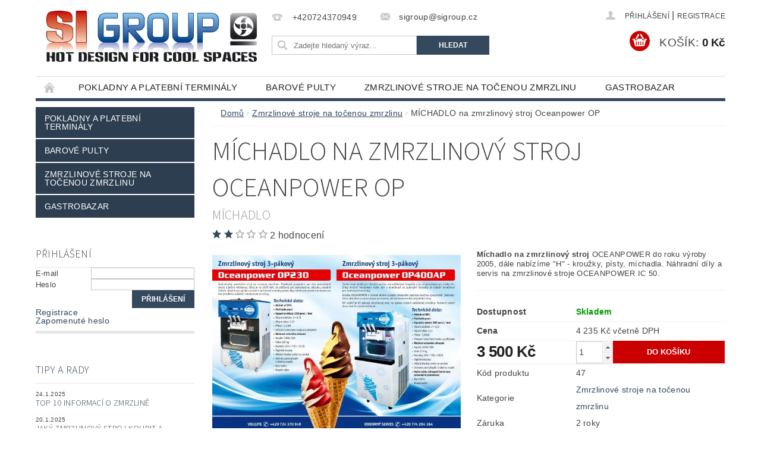

--- FILE ---
content_type: text/html; charset=utf-8
request_url: https://shop.sigroup.cz/zmrzlinovy-stroj/zmrzlinovy-stroj-nd-michadlo-r-v-do-2006-model-oceanpower/
body_size: 21742
content:
<!DOCTYPE html>
<html id="css" xml:lang='cs' lang='cs' class="external-fonts-loaded">
    <head>
        <link rel="preconnect" href="https://cdn.myshoptet.com" /><link rel="dns-prefetch" href="https://cdn.myshoptet.com" /><link rel="preload" href="https://cdn.myshoptet.com/prj/dist/master/cms/libs/jquery/jquery-1.11.3.min.js" as="script" />        <script>
dataLayer = [];
dataLayer.push({'shoptet' : {
    "pageId": 684,
    "pageType": "productDetail",
    "currency": "CZK",
    "currencyInfo": {
        "decimalSeparator": ",",
        "exchangeRate": 1,
        "priceDecimalPlaces": 2,
        "symbol": "K\u010d",
        "symbolLeft": 0,
        "thousandSeparator": " "
    },
    "language": "cs",
    "projectId": 46357,
    "product": {
        "id": 47,
        "guid": "115d0a6c-8611-11e4-a769-ac162d8a2454",
        "hasVariants": false,
        "codes": [
            {
                "code": 47
            }
        ],
        "code": "47",
        "name": "M\u00cdCHADLO na zmrzlinov\u00fd stroj Oceanpower OP  M\u00cdCHADLO",
        "appendix": "M\u00cdCHADLO",
        "weight": 0,
        "manufacturerGuid": "1EF5332163F16C0E8C9DDA0BA3DED3EE",
        "currentCategory": "Zmrzlinov\u00e9 stroje na to\u010denou zmrzlinu",
        "currentCategoryGuid": "412f4d0f-84a7-11e4-a769-ac162d8a2454",
        "defaultCategory": "Zmrzlinov\u00e9 stroje na to\u010denou zmrzlinu",
        "defaultCategoryGuid": "412f4d0f-84a7-11e4-a769-ac162d8a2454",
        "currency": "CZK",
        "priceWithVat": 4235
    },
    "cartInfo": {
        "id": null,
        "freeShipping": false,
        "freeShippingFrom": null,
        "leftToFreeGift": {
            "formattedPrice": "0 K\u010d",
            "priceLeft": 0
        },
        "freeGift": false,
        "leftToFreeShipping": {
            "priceLeft": null,
            "dependOnRegion": null,
            "formattedPrice": null
        },
        "discountCoupon": [],
        "getNoBillingShippingPrice": {
            "withoutVat": 0,
            "vat": 0,
            "withVat": 0
        },
        "cartItems": [],
        "taxMode": "ORDINARY"
    },
    "cart": [],
    "customer": {
        "priceRatio": 1,
        "priceListId": 1,
        "groupId": null,
        "registered": false,
        "mainAccount": false
    }
}});
</script>

<!-- Google Tag Manager -->
<script>(function(w,d,s,l,i){w[l]=w[l]||[];w[l].push({'gtm.start':
new Date().getTime(),event:'gtm.js'});var f=d.getElementsByTagName(s)[0],
j=d.createElement(s),dl=l!='dataLayer'?'&l='+l:'';j.async=true;j.src=
'https://www.googletagmanager.com/gtm.js?id='+i+dl;f.parentNode.insertBefore(j,f);
})(window,document,'script','dataLayer','GTM-KNPQCK');</script>
<!-- End Google Tag Manager -->


        <meta http-equiv="content-type" content="text/html; charset=utf-8" />
        <title>MÍCHADLO na zmrzlinový stroj Oceanpower OP  MÍCHADLO - SIGROUP s.r.o.</title>

        <meta name="viewport" content="width=device-width, initial-scale=1.0" />
        <meta name="format-detection" content="telephone=no" />

        
            <meta property="og:type" content="website"><meta property="og:site_name" content="shop.sigroup.cz"><meta property="og:url" content="https://shop.sigroup.cz/zmrzlinovy-stroj/zmrzlinovy-stroj-nd-michadlo-r-v-do-2006-model-oceanpower/"><meta property="og:title" content="MÍCHADLO na zmrzlinový stroj Oceanpower OP  MÍCHADLO - SIGROUP s.r.o."><meta name="author" content="SIGROUP s.r.o."><meta name="web_author" content="Shoptet.cz"><meta name="dcterms.rightsHolder" content="shop.sigroup.cz"><meta name="robots" content="index,follow"><meta property="og:image" content="https://cdn.myshoptet.com/usr/shop.sigroup.cz/user/shop/big/47-1_zmrzlinovy-stroj-oceanpower.jpg?58af5a5a"><meta property="og:description" content="Míchadlo - náhradní díly na zmrzlinové stroje IC 50 OCEANPOWER"><meta name="description" content="Míchadlo - náhradní díly na zmrzlinové stroje IC 50 OCEANPOWER"><meta name="google-site-verification" content="googleda76cfbabe3abb61.html"><meta property="product:price:amount" content="4235"><meta property="product:price:currency" content="CZK">
        


        
        <noscript>
            <style media="screen">
                #category-filter-hover {
                    display: block !important;
                }
            </style>
        </noscript>
        
    <link href="https://cdn.myshoptet.com/prj/dist/master/cms/templates/frontend_templates/shared/css/font-face/source-sans-3.css" rel="stylesheet"><link href="https://cdn.myshoptet.com/prj/dist/master/shop/dist/font-shoptet-04.css.7d79974e5b4cdb582ad8.css" rel="stylesheet">    <script>
        var oldBrowser = false;
    </script>
    <!--[if lt IE 9]>
        <script src="https://cdnjs.cloudflare.com/ajax/libs/html5shiv/3.7.3/html5shiv.js"></script>
        <script>
            var oldBrowser = '<strong>Upozornění!</strong> Používáte zastaralý prohlížeč, který již není podporován. Prosím <a href="https://www.whatismybrowser.com/" target="_blank" rel="nofollow">aktualizujte svůj prohlížeč</a> a zvyšte své UX.';
        </script>
    <![endif]-->

        <style>:root {--color-primary: #34495e;--color-primary-h: 210;--color-primary-s: 29%;--color-primary-l: 29%;--color-primary-hover: #2c3e50;--color-primary-hover-h: 210;--color-primary-hover-s: 29%;--color-primary-hover-l: 24%;--color-secondary: #cb0000;--color-secondary-h: 0;--color-secondary-s: 100%;--color-secondary-l: 40%;--color-secondary-hover: #9a0000;--color-secondary-hover-h: 0;--color-secondary-hover-s: 100%;--color-secondary-hover-l: 30%;--color-tertiary: #000000;--color-tertiary-h: 0;--color-tertiary-s: 0%;--color-tertiary-l: 0%;--color-tertiary-hover: #000000;--color-tertiary-hover-h: 0;--color-tertiary-hover-s: 0%;--color-tertiary-hover-l: 0%;--color-header-background: #ffffff;--template-font: "sans-serif";--template-headings-font: "Source Sans 3";--header-background-url: url("https://cdn.myshoptet.com/prj/dist/master/cms/img/header_backgrounds/04-blue.png");--cookies-notice-background: #1A1937;--cookies-notice-color: #F8FAFB;--cookies-notice-button-hover: #f5f5f5;--cookies-notice-link-hover: #27263f;--templates-update-management-preview-mode-content: "Náhled aktualizací šablony je aktivní pro váš prohlížeč."}</style>

        <style>:root {--logo-x-position: 10px;--logo-y-position: 10px;--front-image-x-position: 0px;--front-image-y-position: 0px;}</style>

        <link href="https://cdn.myshoptet.com/prj/dist/master/shop/dist/main-04.css.55ec9317567af1708cb4.css" rel="stylesheet" media="screen" />

        <link rel="stylesheet" href="https://cdn.myshoptet.com/prj/dist/master/cms/templates/frontend_templates/_/css/print.css" media="print" />
                            <link rel="shortcut icon" href="/favicon.ico" type="image/x-icon" />
                                    <link rel="canonical" href="https://shop.sigroup.cz/zmrzlinovy-stroj/zmrzlinovy-stroj-nd-michadlo-r-v-do-2006-model-oceanpower/" />
        
        
        
        
                
                    
                <script>var shoptet = shoptet || {};shoptet.abilities = {"about":{"generation":2,"id":"04"},"config":{"category":{"product":{"image_size":"detail_alt_1"}},"navigation_breakpoint":991,"number_of_active_related_products":2,"product_slider":{"autoplay":false,"autoplay_speed":3000,"loop":true,"navigation":true,"pagination":true,"shadow_size":0}},"elements":{"recapitulation_in_checkout":true},"feature":{"directional_thumbnails":false,"extended_ajax_cart":false,"extended_search_whisperer":false,"fixed_header":false,"images_in_menu":false,"product_slider":false,"simple_ajax_cart":true,"smart_labels":false,"tabs_accordion":false,"tabs_responsive":false,"top_navigation_menu":false,"user_action_fullscreen":false}};shoptet.design = {"template":{"name":"Pop","colorVariant":"Zirkon"},"layout":{"homepage":"listImage","subPage":"listImage","productDetail":"list"},"colorScheme":{"conversionColor":"#cb0000","conversionColorHover":"#9a0000","color1":"#34495e","color2":"#2c3e50","color3":"#000000","color4":"#000000"},"fonts":{"heading":"Source Sans 3","text":"sans-serif"},"header":{"backgroundImage":"https:\/\/shop.sigroup.czcms\/img\/header_backgrounds\/04-blue.png","image":null,"logo":"https:\/\/shop.sigroup.czuser\/logos\/sigroup.jpg","color":"#ffffff"},"background":{"enabled":false,"color":null,"image":null}};shoptet.config = {};shoptet.events = {};shoptet.runtime = {};shoptet.content = shoptet.content || {};shoptet.updates = {};shoptet.messages = [];shoptet.messages['lightboxImg'] = "Obrázek";shoptet.messages['lightboxOf'] = "z";shoptet.messages['more'] = "Více";shoptet.messages['cancel'] = "Zrušit";shoptet.messages['removedItem'] = "Položka byla odstraněna z košíku.";shoptet.messages['discountCouponWarning'] = "Zapomněli jste uplatnit slevový kupón. Pro pokračování jej uplatněte pomocí tlačítka vedle vstupního pole, nebo jej smažte.";shoptet.messages['charsNeeded'] = "Prosím, použijte minimálně 3 znaky!";shoptet.messages['invalidCompanyId'] = "Neplané IČ, povoleny jsou pouze číslice";shoptet.messages['needHelp'] = "Potřebujete pomoc?";shoptet.messages['showContacts'] = "Zobrazit kontakty";shoptet.messages['hideContacts'] = "Skrýt kontakty";shoptet.messages['ajaxError'] = "Došlo k chybě; obnovte prosím stránku a zkuste to znovu.";shoptet.messages['variantWarning'] = "Zvolte prosím variantu produktu.";shoptet.messages['chooseVariant'] = "Zvolte variantu";shoptet.messages['unavailableVariant'] = "Tato varianta není dostupná a není možné ji objednat.";shoptet.messages['withVat'] = "včetně DPH";shoptet.messages['withoutVat'] = "bez DPH";shoptet.messages['toCart'] = "Do košíku";shoptet.messages['emptyCart'] = "Prázdný košík";shoptet.messages['change'] = "Změnit";shoptet.messages['chosenBranch'] = "Zvolená pobočka";shoptet.messages['validatorRequired'] = "Povinné pole";shoptet.messages['validatorEmail'] = "Prosím vložte platnou e-mailovou adresu";shoptet.messages['validatorUrl'] = "Prosím vložte platnou URL adresu";shoptet.messages['validatorDate'] = "Prosím vložte platné datum";shoptet.messages['validatorNumber'] = "Vložte číslo";shoptet.messages['validatorDigits'] = "Prosím vložte pouze číslice";shoptet.messages['validatorCheckbox'] = "Zadejte prosím všechna povinná pole";shoptet.messages['validatorConsent'] = "Bez souhlasu nelze odeslat.";shoptet.messages['validatorPassword'] = "Hesla se neshodují";shoptet.messages['validatorInvalidPhoneNumber'] = "Vyplňte prosím platné telefonní číslo bez předvolby.";shoptet.messages['validatorInvalidPhoneNumberSuggestedRegion'] = "Neplatné číslo — navržený region: %1";shoptet.messages['validatorInvalidCompanyId'] = "Neplatné IČ, musí být ve tvaru jako %1";shoptet.messages['validatorFullName'] = "Nezapomněli jste příjmení?";shoptet.messages['validatorHouseNumber'] = "Prosím zadejte správné číslo domu";shoptet.messages['validatorZipCode'] = "Zadané PSČ neodpovídá zvolené zemi";shoptet.messages['validatorShortPhoneNumber'] = "Telefonní číslo musí mít min. 8 znaků";shoptet.messages['choose-personal-collection'] = "Prosím vyberte místo doručení u osobního odběru, není zvoleno.";shoptet.messages['choose-external-shipping'] = "Upřesněte prosím vybraný způsob dopravy";shoptet.messages['choose-ceska-posta'] = "Pobočka České Pošty není určena, zvolte prosím některou";shoptet.messages['choose-hupostPostaPont'] = "Pobočka Maďarské pošty není vybrána, zvolte prosím nějakou";shoptet.messages['choose-postSk'] = "Pobočka Slovenské pošty není zvolena, vyberte prosím některou";shoptet.messages['choose-ulozenka'] = "Pobočka Uloženky nebyla zvolena, prosím vyberte některou";shoptet.messages['choose-zasilkovna'] = "Pobočka Zásilkovny nebyla zvolena, prosím vyberte některou";shoptet.messages['choose-ppl-cz'] = "Pobočka PPL ParcelShop nebyla vybrána, vyberte prosím jednu";shoptet.messages['choose-glsCz'] = "Pobočka GLS ParcelShop nebyla zvolena, prosím vyberte některou";shoptet.messages['choose-dpd-cz'] = "Ani jedna z poboček služby DPD Parcel Shop nebyla zvolená, prosím vyberte si jednu z možností.";shoptet.messages['watchdogType'] = "Je zapotřebí vybrat jednu z možností u sledování produktu.";shoptet.messages['watchdog-consent-required'] = "Musíte zaškrtnout všechny povinné souhlasy";shoptet.messages['watchdogEmailEmpty'] = "Prosím vyplňte e-mail";shoptet.messages['privacyPolicy'] = 'Musíte souhlasit s ochranou osobních údajů';shoptet.messages['amountChanged'] = '(množství bylo změněno)';shoptet.messages['unavailableCombination'] = 'Není k dispozici v této kombinaci';shoptet.messages['specifyShippingMethod'] = 'Upřesněte dopravu';shoptet.messages['PIScountryOptionMoreBanks'] = 'Možnost platby z %1 bank';shoptet.messages['PIScountryOptionOneBank'] = 'Možnost platby z 1 banky';shoptet.messages['PIScurrencyInfoCZK'] = 'V měně CZK lze zaplatit pouze prostřednictvím českých bank.';shoptet.messages['PIScurrencyInfoHUF'] = 'V měně HUF lze zaplatit pouze prostřednictvím maďarských bank.';shoptet.messages['validatorVatIdWaiting'] = "Ověřujeme";shoptet.messages['validatorVatIdValid'] = "Ověřeno";shoptet.messages['validatorVatIdInvalid'] = "DIČ se nepodařilo ověřit, i přesto můžete objednávku dokončit";shoptet.messages['validatorVatIdInvalidOrderForbid'] = "Zadané DIČ nelze nyní ověřit, protože služba ověřování je dočasně nedostupná. Zkuste opakovat zadání později, nebo DIČ vymažte s vaši objednávku dokončete v režimu OSS. Případně kontaktujte prodejce.";shoptet.messages['validatorVatIdInvalidOssRegime'] = "Zadané DIČ nemůže být ověřeno, protože služba ověřování je dočasně nedostupná. Vaše objednávka bude dokončena v režimu OSS. Případně kontaktujte prodejce.";shoptet.messages['previous'] = "Předchozí";shoptet.messages['next'] = "Následující";shoptet.messages['close'] = "Zavřít";shoptet.messages['imageWithoutAlt'] = "Tento obrázek nemá popisek";shoptet.messages['newQuantity'] = "Nové množství:";shoptet.messages['currentQuantity'] = "Aktuální množství:";shoptet.messages['quantityRange'] = "Prosím vložte číslo v rozmezí %1 a %2";shoptet.messages['skipped'] = "Přeskočeno";shoptet.messages.validator = {};shoptet.messages.validator.nameRequired = "Zadejte jméno a příjmení.";shoptet.messages.validator.emailRequired = "Zadejte e-mailovou adresu (např. jan.novak@example.com).";shoptet.messages.validator.messageRequired = "Napište komentář.";shoptet.messages.validator.captchaRequired = "Vyplňte bezpečnostní kontrolu.";shoptet.messages.validator.consentsRequired = "Potvrďte svůj souhlas.";shoptet.messages.validator.scoreRequired = "Zadejte počet hvězdiček.";shoptet.messages['loading'] = "Načítám…";shoptet.messages['stillLoading'] = "Stále načítám…";shoptet.messages['loadingFailed'] = "Načtení se nezdařilo. Zkuste to znovu.";shoptet.messages['productsSorted'] = "Produkty seřazeny.";shoptet.messages['formLoadingFailed'] = "Formulář se nepodařilo načíst. Zkuste to prosím znovu.";shoptet.config.orderingProcess = {active: false,step: false};shoptet.config.documentsRounding = '3';shoptet.config.documentPriceDecimalPlaces = '0';shoptet.config.thousandSeparator = ' ';shoptet.config.decSeparator = ',';shoptet.config.decPlaces = '2';shoptet.config.decPlacesSystemDefault = '2';shoptet.config.currencySymbol = 'Kč';shoptet.config.currencySymbolLeft = '0';shoptet.config.defaultVatIncluded = 0;shoptet.config.defaultProductMaxAmount = 9999;shoptet.config.inStockAvailabilityId = -1;shoptet.config.defaultProductMaxAmount = 9999;shoptet.config.inStockAvailabilityId = -1;shoptet.config.cartActionUrl = '/action/Cart';shoptet.config.advancedOrderUrl = '/action/Cart/GetExtendedOrder/';shoptet.config.cartContentUrl = '/action/Cart/GetCartContent/';shoptet.config.stockAmountUrl = '/action/ProductStockAmount/';shoptet.config.addToCartUrl = '/action/Cart/addCartItem/';shoptet.config.removeFromCartUrl = '/action/Cart/deleteCartItem/';shoptet.config.updateCartUrl = '/action/Cart/setCartItemAmount/';shoptet.config.addDiscountCouponUrl = '/action/Cart/addDiscountCoupon/';shoptet.config.setSelectedGiftUrl = '/action/Cart/setSelectedGift/';shoptet.config.rateProduct = '/action/ProductDetail/RateProduct/';shoptet.config.customerDataUrl = '/action/OrderingProcess/step2CustomerAjax/';shoptet.config.registerUrl = '/registrace/';shoptet.config.agreementCookieName = 'site-agreement';shoptet.config.cookiesConsentUrl = '/action/CustomerCookieConsent/';shoptet.config.cookiesConsentIsActive = 0;shoptet.config.cookiesConsentOptAnalytics = 'analytics';shoptet.config.cookiesConsentOptPersonalisation = 'personalisation';shoptet.config.cookiesConsentOptNone = 'none';shoptet.config.cookiesConsentRefuseDuration = 7;shoptet.config.cookiesConsentName = 'CookiesConsent';shoptet.config.agreementCookieExpire = 30;shoptet.config.cookiesConsentSettingsUrl = '/cookies-settings/';shoptet.config.fonts = {"google":{"attributes":"300,400,600,700,900:latin-ext","families":["Source Sans 3"],"urls":["https:\/\/cdn.myshoptet.com\/prj\/dist\/master\/cms\/templates\/frontend_templates\/shared\/css\/font-face\/source-sans-3.css"]},"custom":{"families":["shoptet"],"urls":["https:\/\/cdn.myshoptet.com\/prj\/dist\/master\/shop\/dist\/font-shoptet-04.css.7d79974e5b4cdb582ad8.css"]}};shoptet.config.mobileHeaderVersion = '1';shoptet.config.fbCAPIEnabled = false;shoptet.config.fbPixelEnabled = false;shoptet.config.fbCAPIUrl = '/action/FacebookCAPI/';shoptet.content.regexp = /strana-[0-9]+[\/]/g;shoptet.content.colorboxHeader = '<div class="colorbox-html-content">';shoptet.content.colorboxFooter = '</div>';shoptet.customer = {};shoptet.csrf = shoptet.csrf || {};shoptet.csrf.token = 'csrf_OEngO+wx6bf3f55dc9601721';shoptet.csrf.invalidTokenModal = '<div><h2>Přihlaste se prosím znovu</h2><p>Omlouváme se, ale Váš CSRF token pravděpodobně vypršel. Abychom mohli udržet Vaši bezpečnost na co největší úrovni potřebujeme, abyste se znovu přihlásili.</p><p>Děkujeme za pochopení.</p><div><a href="/login/?backTo=%2Fzmrzlinovy-stroj%2Fzmrzlinovy-stroj-nd-michadlo-r-v-do-2006-model-oceanpower%2F">Přihlášení</a></div></div> ';shoptet.csrf.formsSelector = 'csrf-enabled';shoptet.csrf.submitListener = true;shoptet.csrf.validateURL = '/action/ValidateCSRFToken/Index/';shoptet.csrf.refreshURL = '/action/RefreshCSRFTokenNew/Index/';shoptet.csrf.enabled = true;shoptet.config.googleAnalytics ||= {};shoptet.config.googleAnalytics.isGa4Enabled = true;shoptet.config.googleAnalytics.route ||= {};shoptet.config.googleAnalytics.route.ua = "UA";shoptet.config.googleAnalytics.route.ga4 = "GA4";shoptet.config.ums_a11y_category_page = true;shoptet.config.discussion_rating_forms = false;shoptet.config.showPriceWithoutVat = '';shoptet.config.ums_a11y_login = false;</script>
        <script src="https://cdn.myshoptet.com/prj/dist/master/cms/libs/googleDataLayerHelper/dataLayerHelper.js"></script><script src="https://cdn.myshoptet.com/prj/dist/master/cms/libs/jquery/jquery-1.11.3.min.js"></script><script src="https://cdn.myshoptet.com/prj/dist/master/cms/libs/jquery/jquery-migrate-1.4.1.min.js"></script><script src="https://cdn.myshoptet.com/prj/dist/master/cms/libs/jquery/jquery-ui-1.8.24.min.js"></script>
    <script src="https://cdn.myshoptet.com/prj/dist/master/shop/dist/main-04.js.cd0f12ca7fcb266dd765.js"></script>
<script src="https://cdn.myshoptet.com/prj/dist/master/shop/dist/shared-2g.js.e2c7fa3d6ab207c71e38.js"></script><script src="https://cdn.myshoptet.com/prj/dist/master/cms/libs/jqueryui/i18n/datepicker-cs.js"></script><script>if (window.self !== window.top) {const script = document.createElement('script');script.type = 'module';script.src = "https://cdn.myshoptet.com/prj/dist/master/shop/dist/editorPreview.js.e7168e827271d1c16a1d.js";document.body.appendChild(script);}</script>        <script>
            jQuery.extend(jQuery.cybergenicsFormValidator.messages, {
                required: "Povinné pole",
                email: "Prosím vložte platnou e-mailovou adresu",
                url: "Prosím vložte platnou URL adresu",
                date: "Prosím vložte platné datum",
                number: "Vložte číslo",
                digits: "Prosím vložte pouze číslice",
                checkbox: "Zadejte prosím všechna povinná pole",
                validatorConsent: "Bez souhlasu nelze odeslat.",
                password: "Hesla se neshodují",
                invalidPhoneNumber: "Vyplňte prosím platné telefonní číslo bez předvolby.",
                invalidCompanyId: 'Nevalidní IČ, musí mít přesně 8 čísel (před kratší IČ lze dát nuly)',
                fullName: "Nezapomněli jste příjmení?",
                zipCode: "Zadané PSČ neodpovídá zvolené zemi",
                houseNumber: "Prosím zadejte správné číslo domu",
                shortPhoneNumber: "Telefonní číslo musí mít min. 8 znaků",
                privacyPolicy: "Musíte souhlasit s ochranou osobních údajů"
            });
        </script>
                                    
                
        
        <!-- User include -->
                <!-- project html code header -->
<!-- Kód Google značky pro remarketing -->
<!--------------------------------------------------
Značka pro remarketing nesmí být spojena s údaji umožňujícími identifikaci osob nebo umístěna na stránkách týkajících se citlivých kategorií. Další informace a postup nastavení značky naleznete na stránce: http://google.com/ads/remarketingsetup
--------------------------------------------------->
<meta name="google-site-verification" content="tTsHC72tb0m0wvPEeL3QkxAcp-YPYqRPFV2E7g9CHKk" />
<script type="text/javascript">
var google_tag_params = {
ecomm_prodid: 'REPLACE_WITH_VALUE',
ecomm_pagetype: 'REPLACE_WITH_VALUE',
ecomm_totalvalue: 'REPLACE_WITH_VALUE',
};
</script>
<script type="text/javascript">
/* <![CDATA[ */
var google_conversion_id = 956600394;
var google_custom_params = window.google_tag_params;
var google_remarketing_only = true;
/* ]]> */
</script>
<script type="text/javascript" src="//www.googleadservices.com/pagead/conversion.js">
</script>
<noscript>
<div style="display:inline;">
<img height="1" width="1" style="border-style:none;" alt="" src="//googleads.g.doubleclick.net/pagead/viewthroughconversion/956600394/?value=0&guid=ON&script=0"/>
</div>
</noscript>

        <!-- /User include -->
                                <!-- Global site tag (gtag.js) - Google Analytics -->
    <script async src="https://www.googletagmanager.com/gtag/js?id=UA-57812992-1"></script>
    <script>
        
        window.dataLayer = window.dataLayer || [];
        function gtag(){dataLayer.push(arguments);}
        

        
        gtag('js', new Date());

                gtag('config', 'UA-57812992-1', { 'groups': "UA" });
        
        
        
        
        
        
        
        
                gtag('set', 'currency', 'CZK');

        gtag('event', 'view_item', {
            "send_to": "UA",
            "items": [
                {
                    "id": "47",
                    "name": "M\u00cdCHADLO na zmrzlinov\u00fd stroj Oceanpower OP  M\u00cdCHADLO",
                    "category": "Zmrzlinov\u00e9 stroje na to\u010denou zmrzlinu",
                                        "brand": "OCEANPOWER",
                                                            "price": 3500
                }
            ]
        });
        
        
        
        
        
        
        
        
        
        
        
        
        document.addEventListener('DOMContentLoaded', function() {
            if (typeof shoptet.tracking !== 'undefined') {
                for (var id in shoptet.tracking.bannersList) {
                    gtag('event', 'view_promotion', {
                        "send_to": "UA",
                        "promotions": [
                            {
                                "id": shoptet.tracking.bannersList[id].id,
                                "name": shoptet.tracking.bannersList[id].name,
                                "position": shoptet.tracking.bannersList[id].position
                            }
                        ]
                    });
                }
            }

            shoptet.consent.onAccept(function(agreements) {
                if (agreements.length !== 0) {
                    console.debug('gtag consent accept');
                    var gtagConsentPayload =  {
                        'ad_storage': agreements.includes(shoptet.config.cookiesConsentOptPersonalisation)
                            ? 'granted' : 'denied',
                        'analytics_storage': agreements.includes(shoptet.config.cookiesConsentOptAnalytics)
                            ? 'granted' : 'denied',
                                                                                                'ad_user_data': agreements.includes(shoptet.config.cookiesConsentOptPersonalisation)
                            ? 'granted' : 'denied',
                        'ad_personalization': agreements.includes(shoptet.config.cookiesConsentOptPersonalisation)
                            ? 'granted' : 'denied',
                        };
                    console.debug('update consent data', gtagConsentPayload);
                    gtag('consent', 'update', gtagConsentPayload);
                    dataLayer.push(
                        { 'event': 'update_consent' }
                    );
                }
            });
        });
    </script>

                
                                <script>
    (function(t, r, a, c, k, i, n, g) { t['ROIDataObject'] = k;
    t[k]=t[k]||function(){ (t[k].q=t[k].q||[]).push(arguments) },t[k].c=i;n=r.createElement(a),
    g=r.getElementsByTagName(a)[0];n.async=1;n.src=c;g.parentNode.insertBefore(n,g)
    })(window, document, 'script', '//www.heureka.cz/ocm/sdk.js?source=shoptet&version=2&page=product_detail', 'heureka', 'cz');

    heureka('set_user_consent', 1);
</script>
                    </head>
        <body class="desktop id-684 in-zmrzlinovy-stroj template-04 type-product type-detail page-detail ajax-add-to-cart">
        
        <div id="fb-root"></div>
        <script>
            window.fbAsyncInit = function() {
                FB.init({
//                    appId            : 'your-app-id',
                    autoLogAppEvents : true,
                    xfbml            : true,
                    version          : 'v19.0'
                });
            };
        </script>
        <script async defer crossorigin="anonymous" src="https://connect.facebook.net/cs_CZ/sdk.js"></script>
        <script>
<!-- Google Tag Manager -->
<noscript><iframe src="//www.googletagmanager.com/ns.html?id=GTM-KNPQCK"
height="0" width="0" style="display:none;visibility:hidden"></iframe></noscript>
<script>(function(w,d,s,l,i){w[l]=w[l]||[];w[l].push({'gtm.start':
new Date().getTime(),event:'gtm.js'});var f=d.getElementsByTagName(s)[0],
j=d.createElement(s),dl=l!='dataLayer'?'&l='+l:'';j.async=true;j.src=
'//www.googletagmanager.com/gtm.js?id='+i+dl;f.parentNode.insertBefore(j,f);
})(window,document,'script','dataLayer','GTM-KNPQCK');</script>
<!-- End Google Tag Manager -->
</script>

<!-- Google Tag Manager (noscript) -->
<noscript><iframe src="https://www.googletagmanager.com/ns.html?id=GTM-KNPQCK"
height="0" width="0" style="display:none;visibility:hidden"></iframe></noscript>
<!-- End Google Tag Manager (noscript) -->


                
        
        <div id="main-wrapper">
            <div id="main-wrapper-in" class="large-12 medium-12 small-12">
                <div id="main" class="large-12 medium-12 small-12 row">

                    

                    <div id="header" class="large-12 medium-12 small-12 columns">
                        <header id="header-in" class="large-12 medium-12 small-12 clearfix">
                            
<div class="row">
    
                        <div class="large-4 medium-4 small-6 columns">
                        <a href="/" title="SIGROUP s.r.o." id="logo" data-testid="linkWebsiteLogo"><img src="https://cdn.myshoptet.com/usr/shop.sigroup.cz/user/logos/sigroup.jpg" alt="SIGROUP s.r.o." /></a>
        </div>
    
    
        <div class="large-4 medium-4 small-12 columns">
                                                <div class="large-12 row collapse header-contacts">
                                                                                       <div class="large-6 medium-12 small-6 header-phone columns left">
                    <a href="tel:+420724370949" title="Telefon"><span>+420724370949</span></a>
                    </div>
                                                    <div class="large-6 medium-12 small-6 header-email columns left">
                                                    <a href="mailto:sigroup@sigroup.cz"><span>sigroup@sigroup.cz</span></a>
                                            </div>
                            </div>
            
                        <div class="searchform large-12 medium-12 small-12" itemscope itemtype="https://schema.org/WebSite">
                <meta itemprop="headline" content="Zmrzlinové stroje na točenou zmrzlinu"/>
<meta itemprop="url" content="https://shop.sigroup.cz"/>
        <meta itemprop="text" content="Míchadlo - náhradní díly na zmrzlinové stroje IC 50 OCEANPOWER"/>

                <form class="search-whisperer-wrap-v1 search-whisperer-wrap" action="/action/ProductSearch/prepareString/" method="post" itemprop="potentialAction" itemscope itemtype="https://schema.org/SearchAction" data-testid="searchForm">
                    <fieldset>
                        <meta itemprop="target" content="https://shop.sigroup.cz/vyhledavani/?string={string}"/>
                        <div class="large-8 medium-8 small-12 left">
                            <input type="hidden" name="language" value="cs" />
                            <input type="search" name="string" itemprop="query-input" class="s-word" placeholder="Zadejte hledaný výraz..." autocomplete="off" data-testid="searchInput" />
                        </div>
                        <div class="tar large-4 medium-4 small-2 left b-search-wrap">
                            <input type="submit" value="Hledat" class="b-search tiny button" data-testid="searchBtn" />
                        </div>
                        <div class="search-whisperer-container-js"></div>
                        <div class="search-notice large-12 medium-12 small-12" data-testid="searchMsg">Prosím, použijte minimálně 3 znaky!</div>
                    </fieldset>
                </form>
            </div>
        </div>
    
    
        <div class="large-4 medium-4 small-12 columns">
                        <div id="top-links" class="large-12 medium-12 small-12">
                <span class="responsive-mobile-visible responsive-all-hidden box-account-links-trigger-wrap">
                    <span class="box-account-links-trigger"></span>
                </span>
                <ul class="responsive-mobile-hidden box-account-links list-inline list-reset">
                    
                                                                                                                        <li>
                                        <a class="icon-account-login" href="/login/?backTo=%2Fzmrzlinovy-stroj%2Fzmrzlinovy-stroj-nd-michadlo-r-v-do-2006-model-oceanpower%2F" title="Přihlášení" data-testid="signin" rel="nofollow"><span>Přihlášení</span></a>
                                    </li>
                                    <li>
                                        <span class="responsive-mobile-hidden"> |</span>
                                        <a href="/registrace/" title="Registrace" data-testid="headerSignup" rel="nofollow">Registrace</a>
                                    </li>
                                                                                                        
                </ul>
            </div>
                        
                                            
                <div class="place-cart-here">
                    <div id="header-cart-wrapper" class="header-cart-wrapper menu-element-wrap">
    <a href="/kosik/" id="header-cart" class="header-cart" data-testid="headerCart" rel="nofollow">
        <span class="responsive-mobile-hidden">Košík:</span>
        
        <strong class="header-cart-price" data-testid="headerCartPrice">
            0 Kč
        </strong>
    </a>

    <div id="cart-recapitulation" class="cart-recapitulation menu-element-submenu align-right hover-hidden" data-testid="popupCartWidget">
                    <div class="cart-reca-single darken tac" data-testid="cartTitle">
                Váš nákupní košík je prázdný            </div>
            </div>
</div>
                </div>
                    </div>
    
</div>

             <nav id="menu" class="large-12 medium-12 small-12"><ul class="inline-list list-inline valign-top-inline left"><li class="first-line"><a href="/" id="a-home" data-testid="headerMenuItem">Úvodní stránka</a></li><li class="menu-item-688 navigation-submenu-trigger-wrap icon-menu-arrow-wrap">
    <a href="/kategorie/eet-pokladny-a-platebni-terminaly/" data-testid="headerMenuItem">
        Pokladny a platební terminály
    </a>
</li><li class="menu-item-685 navigation-submenu-trigger-wrap icon-menu-arrow-wrap">
    <a href="/kategorie/barove-pulty/" data-testid="headerMenuItem">
        Barové pulty
    </a>
</li><li class="menu-item-684 navigation-submenu-trigger-wrap icon-menu-arrow-wrap">    
    <a href="/kategorie/zmrzlinovy-stroj/" class="active" data-testid="headerMenuItem">
        Zmrzlinové stroje na točenou zmrzlinu
    </a>
</li><li class="menu-item-686 navigation-submenu-trigger-wrap icon-menu-arrow-wrap">
    <a href="/kategorie/gastrobazar/" data-testid="headerMenuItem">
        Gastrobazar
    </a>
</li><li class="menu-item-39">
    <a href="/obchodni-podminky/" data-testid="headerMenuItem">
        Obchodní podmínky
    </a>
</li><li class="menu-item--6">
    <a href="/napiste-nam/" target="_blank" data-testid="headerMenuItem">
        Napište nám
    </a>
</li><li class="menu-item-29">
    <a href="/kontakty/" target="_blank" data-testid="headerMenuItem">
        Kontakty a servis
    </a>
</li></ul><div id="menu-helper-wrapper"><div id="menu-helper" data-testid="hamburgerMenu">&nbsp;</div><ul id="menu-helper-box"></ul></div></nav>

<script>
    $(document).ready(function() {
        checkSearchForm($('.searchform'), "Prosím, použijte minimálně 3 znaky!");
    });
    var userOptions = {
        carousel : {
            stepTimer : 1500,
            fadeTimer : 800
        }
    };
</script>

                        </header>
                    </div>
                    <div id="main-in" class="large-12 medium-12 small-12 columns">
                        <div id="main-in-in" class="large-12 medium-12 small-12">
                            
                            <div id="content" class="large-12 medium-12 small-12 row">
                                
                                                                            <aside id="column-l" class="large-3 medium-3 small-12 columns">
                                            <div id="column-l-in">
                                                                                                                                                    <div class="box-even">
                        
<div id="categories">
                        <div class="categories cat-01 expanded" id="cat-688">
                <div class="topic"><a href="/kategorie/eet-pokladny-a-platebni-terminaly/" class="expanded">Pokladny a platební terminály</a></div>
        

    </div>
            <div class="categories cat-02 expanded" id="cat-685">
                <div class="topic"><a href="/kategorie/barove-pulty/" class="expanded">Barové pulty</a></div>
        

    </div>
            <div class="categories cat-01 cat-active expanded" id="cat-684">
                <div class="topic"><a href="/kategorie/zmrzlinovy-stroj/" class="expanded">Zmrzlinové stroje na točenou zmrzlinu</a></div>
        

    </div>
            <div class="categories cat-02 expanded" id="cat-686">
                <div class="topic"><a href="/kategorie/gastrobazar/" class="expanded">Gastrobazar</a></div>
        

    </div>
        
        
</div>

                    </div>
                                                                                                                                                        <div class="box-odd">
                        <div id="login" class="box hide-for-small">
    <h3 class="topic">Přihlášení</h3>
    
        <form action="/action/Customer/Login/" method="post" class="csrf-enabled">
        <fieldset>
            <table style="width: 100%">
                <tbody>
                    <tr>
                        <td>
                            <label for="l-email">E-mail</label>
                        </td>
                        <td class="tar">
                            <input type="text" name="email" id="l-email" class="required email" autocomplete="email" />
                        </td>
                    </tr>
                    <tr>
                        <td>
                            <label for="l-heslo">Heslo</label>
                        </td>
                        <td class="tar">
                            <input type="password" name="password" id="l-heslo" class="required" autocomplete="current-password" />
                                                        <span class="no-css">Nemůžete vyplnit toto pole</span>
                            <input type="text" name="surname" value="" class="no-css" />
                        </td>
                    </tr>
                    <tr>
                        <td>&nbsp;</td>
                        <td class="tar">
                            <input type="submit" value="Přihlášení" class="b-confirm b-login tiny button" />
                        </td>
                    </tr>
                </tbody>
            </table>
            <div class="tal">
                <small>
                    <a href="/registrace/" title="Registrace" rel="nofollow">Registrace</a><br />
                    <a href="/klient/zapomenute-heslo/" title="Zapomenuté heslo" rel="nofollow">Zapomenuté heslo</a>
                </small>
            </div>
            <input type="hidden" name="referer" value="/zmrzlinovy-stroj/zmrzlinovy-stroj-nd-michadlo-r-v-do-2006-model-oceanpower/" />
        </fieldset>
    </form>

            
</div>

                    </div>
                                                                                                                                                                                                    <div class="box-even">
                            
    <section class="box section hide-for-small">
        <h3 class="topic"><a href="/tipy-a-rady/">TIPY a rady</a></h3>
                                    <article>
                                            <time class="small"> 24.1.2025</time>
                                        <h4><a href="/tipy-a-rady/top-10-informaci-o-zmrzline/" title="Top 10 informací o zmrzlině"
                                                   >Top 10 informací o zmrzlině</a></h4>
                                                        </article>
                                                <article>
                                            <time class="small"> 20.1.2025</time>
                                        <h4><a href="/tipy-a-rady/jaky-zmrzlinovy-stroj-koupit/" title="Jaký zmrzlinový stroj koupit a nenaletět ?"
                                                   >Jaký zmrzlinový stroj koupit a nenaletět ?</a></h4>
                                                        </article>
                                                <article>
                                            <time class="small"> 21.12.2014</time>
                                        <h4><a href="/tipy-a-rady/historie-zmrzliny-a-recepty/" title="Historie zmrzliny a recepty"
                                                   >Historie zmrzliny a recepty</a></h4>
                                                        </article>
                                </section>


                        </div>
                                                                                                                                                                                                                            <div class="box-odd">
                            
    <section class="box section hide-for-small">
        <h3 class="topic"><a href="/servis/">SERVIS</a></h3>
                                    <article>
                                            <time class="small"> 19.12.2014</time>
                                        <h4><a href="/servis/servis-chlazeni-a-zmrzlinovych-stroju/" title="SERVIS ZMRZLINOVÝCH STROJŮ:"
                                                   >SERVIS ZMRZLINOVÝCH STROJŮ:</a></h4>
                                                        </article>
                                </section>


                        </div>
                                                                                                                                </div>
                                        </aside>
                                                                    

                                
                                    <main id="content-in" class="large-9 medium-9 small-12 columns">

                                                                                                                                    <p id="navigation" itemscope itemtype="https://schema.org/BreadcrumbList">
                                                                                                        <span id="navigation-first" data-basetitle="SIGROUP s.r.o." itemprop="itemListElement" itemscope itemtype="https://schema.org/ListItem">
                    <a href="/" itemprop="item" >
                        <span itemprop="name">Domů</span>                    </a>
                    <meta itemprop="position" content="1" />
                    <span class="navigation-bullet">&nbsp;&rsaquo;&nbsp;</span>
                </span>
                                                        <span id="navigation-1" itemprop="itemListElement" itemscope itemtype="https://schema.org/ListItem">
                        <a href="/kategorie/zmrzlinovy-stroj/" itemprop="item"><span itemprop="name">Zmrzlinové stroje na točenou zmrzlinu</span></a>
                        <meta itemprop="position" content="2" />
                        <span class="navigation-bullet">&nbsp;&rsaquo;&nbsp;</span>
                    </span>
                                                                            <span id="navigation-2" itemprop="itemListElement" itemscope itemtype="https://schema.org/ListItem">
                        <meta itemprop="item" content="https://shop.sigroup.cz/zmrzlinovy-stroj/zmrzlinovy-stroj-nd-michadlo-r-v-do-2006-model-oceanpower/" />
                        <meta itemprop="position" content="3" />
                        <span itemprop="name" data-title="MÍCHADLO na zmrzlinový stroj Oceanpower OP  MÍCHADLO">MÍCHADLO na zmrzlinový stroj Oceanpower OP</span>
                    </span>
                            </p>
                                                                                                                        


                                                                                    
    
<div itemscope itemtype="https://schema.org/Product" class="p-detail-inner">
    <meta itemprop="url" content="https://shop.sigroup.cz/zmrzlinovy-stroj/zmrzlinovy-stroj-nd-michadlo-r-v-do-2006-model-oceanpower/" />
    <meta itemprop="image" content="https://cdn.myshoptet.com/usr/shop.sigroup.cz/user/shop/big/47-1_zmrzlinovy-stroj-oceanpower.jpg?58af5a5a" />
            <meta itemprop="description" content="Míchadlo na zmrzlinový stroj OCEANPOWER do roku výroby 2005, dále nabízíme &quot;H&quot; - kroužky, písty, míchadla. Náhradní díly a servis na zmrzlinové stroje OCEANPOWER IC 50." />
                <span class="js-hidden" itemprop="manufacturer" itemscope itemtype="https://schema.org/Organization">
            <meta itemprop="name" content="OCEANPOWER" />
        </span>
        <span class="js-hidden" itemprop="brand" itemscope itemtype="https://schema.org/Brand">
            <meta itemprop="name" content="OCEANPOWER" />
        </span>
                                        
    
        <div id="product-detail-h1" class="product-detail-name">
            <h1 itemprop="name" data-testid="textProductName">MÍCHADLO na zmrzlinový stroj Oceanpower OP <span class="product-appendix"> MÍCHADLO</span></h1>
                        
            <div class="no-print">
    <div class="rating stars-wrapper" " data-testid="wrapRatingAverageStars">
        
<span class="stars star-list">
                                                <span class="star star-on show-tooltip is-active productRatingAction" data-productid="47" data-score="1" title="    Hodnocení:
            2/5
    "></span>
                    
                                                <span class="star star-on show-tooltip is-active productRatingAction" data-productid="47" data-score="2" title="    Hodnocení:
            2/5
    "></span>
                    
                                                <span class="star star-off show-tooltip is-active productRatingAction" data-productid="47" data-score="3" title="    Hodnocení:
            2/5
    "></span>
                    
                                                <span class="star star-off show-tooltip is-active productRatingAction" data-productid="47" data-score="4" title="    Hodnocení:
            2/5
    "></span>
                    
                                                <span class="star star-off show-tooltip is-active productRatingAction" data-productid="47" data-score="5" title="    Hodnocení:
            2/5
    "></span>
                    
    </span>
            <span class="stars-label">
                                2 hodnocení
                    </span>
    </div>
</div>
    
        </div>
        <div class="clear">&nbsp;</div>
    
    <form action="/action/Cart/addCartItem/" method="post" class="p-action csrf-enabled" id="product-detail-form" data-testid="formProduct">
        <fieldset>
                        <meta itemprop="category" content="Úvodní stránka &gt; Zmrzlinové stroje na točenou zmrzlinu &gt; MÍCHADLO na zmrzlinový stroj Oceanpower OP" />
            <input type="hidden" name="productId" value="47" />
                            <input type="hidden" name="priceId" value="47" />
                        <input type="hidden" name="language" value="cs" />

            <table id="t-product-detail" data-testid="gridProductItem">
                <tbody>
                    <tr>
                        <td id="td-product-images" class="large-6 medium-6 small-12 left breaking-table">

                            
    <div id="product-images" class="large-12 medium-12 small-12">
                
        <div class="zoom-small-image large-12 medium-12 small-12">
            
            
                        <div style="top: 0px; position: relative;" id="wrap" class="">
                                    <a href="https://cdn.myshoptet.com/usr/shop.sigroup.cz/user/shop/big/47-1_zmrzlinovy-stroj-oceanpower.jpg?58af5a5a" id="gallery-image" data-gallery="lightbox[gallery]" data-testid="mainImage">
                
                                        <img src="https://cdn.myshoptet.com/usr/shop.sigroup.cz/user/shop/detail_alt_1/47-1_zmrzlinovy-stroj-oceanpower.jpg?58af5a5a" alt="Zmrzlinový stroj Oceanpower" />

                                    </a>
                            </div>
                    </div>
                                                                    <ul class="responsive-mobile-visible responsive-all-hidden pagination-product-images list-inline list-reset valign-top-inline">
                <li><span class="icon-menu-arrow-left icon-menu-arrow"></span></li>
                <li><span class="pagination-product-images-current">1</span> z 3</li>
                <li><span class="icon-menu-arrow-right icon-menu-arrow"></span></li>
            </ul>
            <div class="no-print large-12 medium-12 horizontal list-product-images small-12 left tac">
                                <div class="listing-product-more-images">
                                                                                                                                        <a href="https://cdn.myshoptet.com/usr/shop.sigroup.cz/user/shop/big/47(2)_zmrzlinovy-stroj-oceanpower-op-michadlo.jpg?5496d6da" data-gallery="lightbox[gallery]">
                                                                <img src="https://cdn.myshoptet.com/usr/shop.sigroup.cz/user/shop/related/47(2)_zmrzlinovy-stroj-oceanpower-op-michadlo.jpg?5496d6da" alt="Zmrzlinový stroj Oceanpower OP MÍCHADLO" />
                            </a>
                                                                                                <a href="https://cdn.myshoptet.com/usr/shop.sigroup.cz/user/shop/big/47_zmrzlinovy-stroj-oceanpower-op-michadlo-nahled2.jpg?5491bb5c" data-gallery="lightbox[gallery]">
                                                                <img src="https://cdn.myshoptet.com/usr/shop.sigroup.cz/user/shop/related/47_zmrzlinovy-stroj-oceanpower-op-michadlo-nahled2.jpg?5491bb5c" alt="Zmrzlinový stroj Oceanpower OP MÍCHADLO-náhled2" />
                            </a>
                                                            </div>
                            </div>
                                                        <div class="clear">&nbsp;</div>
                <div class="row">
                    <div id="social-buttons" class="large-12 medium-12 small-12">
                        <div id="social-buttons-in">
                                                            <div class="social-button">
                                                        
<a href="//www.pinterest.com/pin/create/button/?url=https%3A%2F%2Fshop.sigroup.cz%2Fzmrzlinovy-stroj%2Fzmrzlinovy-stroj-nd-michadlo-r-v-do-2006-model-oceanpower%2F&amp;media=https%3A%2F%2Fcdn.myshoptet.com%2Fusr%2Fshop.sigroup.cz%2Fuser%2Fshop%2Fbig%2F47-1_zmrzlinovy-stroj-oceanpower.jpg%3F58af5a5a&description=&lt;p&gt;&lt;strong&gt;Míchadlo na zmrzlinový stroj&lt;/strong&gt; OCEANPOWER do roku výroby 2005, dále nabízíme &quot;H&quot; - kroužky, písty, míchadla. Náhradní díly a servis na zmrzlinové stroje OCEANPOWER IC 50.&lt;/p&gt;" class="pin-it-button" data-pin-lang="cs" data-pin-do="buttonPin" data-pin-count="not shown"></a>
<script async defer src="//assets.pinterest.com/js/pinit.js" data-pin-build="parsePinBtns"></script>

                                </div>
                                                            <div class="social-button">
                                    <script>
        window.twttr = (function(d, s, id) {
            var js, fjs = d.getElementsByTagName(s)[0],
                t = window.twttr || {};
            if (d.getElementById(id)) return t;
            js = d.createElement(s);
            js.id = id;
            js.src = "https://platform.twitter.com/widgets.js";
            fjs.parentNode.insertBefore(js, fjs);
            t._e = [];
            t.ready = function(f) {
                t._e.push(f);
            };
            return t;
        }(document, "script", "twitter-wjs"));
        </script>

<a
    href="https://twitter.com/share"
    class="twitter-share-button"
        data-lang="cs"
    data-url="https://shop.sigroup.cz/zmrzlinovy-stroj/zmrzlinovy-stroj-nd-michadlo-r-v-do-2006-model-oceanpower/"
>Tweet</a>

                                </div>
                                                            <div class="social-button">
                                    <div
            data-layout="button"
        class="fb-share-button"
    >
</div>

                                </div>
                                                    </div>
                    </div>
                </div>
                        </div>

                        </td>
                        <td id="td-product-detail" class="vat large-6 medium-6 left breaking-table">
                            
                                                            <div id="short-description" class="product-detail-short-descr" data-testid="productCardShortDescr">
                                    <p><strong>Míchadlo na zmrzlinový stroj</strong> OCEANPOWER do roku výroby 2005, dále nabízíme "H" - kroužky, písty, míchadla. Náhradní díly a servis na zmrzlinové stroje OCEANPOWER IC 50.</p>
                                </div>
                                                        
                                <table id="product-detail" style="width: 100%">
                                <col /><col style="width: 60%"/>
                                <tbody>
                                                                        
                                                                                                                                    <tr>
                                                    <td class="l-col cell-availability">
                                                        <strong>Dostupnost</strong>
                                                    </td>
                                                    <td class="td-availability cell-availability-value">
                                                                                                                    <span class="strong" style="color:#009901" data-testid="labelAvailability">
                                                                                                                                    Skladem
                                                                                                                            </span>
                                                                                                                                                                        </td>
                                                </tr>
                                                                                                                        
                                    
                                    
                                                                        
                                    
                                                                                                                    
                                    
                                                                                                                    
                                                                                                            
                                                                                    <tr>
                                                <td class="l-col">
                                                    <strong>
                                                        Cena                                                    </strong>
                                                </td>
                                                <td class="td-additional-price">
                                                                    4 235 Kč
    

                                                                                                                včetně DPH                                                                                                    </td>
                                            </tr>
                                                                            
                                                                        
            <tr>
                            <td class="l-col cell-price-final">
                    <strong class="price sub-left-position" data-testid="productCardPrice">
                        <meta itemprop="productID" content="47" /><meta itemprop="identifier" content="115d0a6c-8611-11e4-a769-ac162d8a2454" /><meta itemprop="sku" content="47" /><span itemprop="offers" itemscope itemtype="https://schema.org/Offer"><link itemprop="availability" href="https://schema.org/InStock" /><meta itemprop="url" content="https://shop.sigroup.cz/zmrzlinovy-stroj/zmrzlinovy-stroj-nd-michadlo-r-v-do-2006-model-oceanpower/" />            
    <meta itemprop="price" content="4235.00" />
    <meta itemprop="priceCurrency" content="CZK" />
    
    <link itemprop="itemCondition" href="https://schema.org/NewCondition" />

    <meta itemprop="warranty" content="2 roky" />
</span>
                                        3 500 Kč
        

                        </strong>
                </td>
                <td class="cell-price-final-value add-to-cart" data-testid="divAddToCart">
                                        
                                                    <span class="small-3 medium-4 large-3 field-pieces-wrap">
                                <a href="#" class="add-pcs" title="Zvýšit množství" data-testid="increase">&nbsp;</a>
                                <a href="#" class="remove-pcs" title="Snížit množství" data-testid="decrease">&nbsp;</a>
                                <span class="show-tooltip add-pcs-tooltip js-add-pcs-tooltip" title="Není možné zakoupit více než 9999 ks." data-testid="tooltip"></span>
<span class="show-tooltip remove-pcs-tooltip js-remove-pcs-tooltip" title="Minimální množství, které lze zakoupit, je 1 ks." data-testid="tooltip"></span>

<input type="number" name="amount" value="1" data-decimals="0" data-min="1" data-max="9999" step="1" min="1" max="9999" class="amount pcs small-12" autocomplete="off" data-testid="cartAmount" />
                            </span><span class="small-9 medium-8 large-9 button-cart-wrap">
                                <input type="submit" value="Do košíku" id="addToCartButton" class="small-12 add-to-cart-button b-cart2 button success" data-testid="buttonAddToCart" />
                            </span>
                                            
                </td>
                    </tr>

        <tr>
            <td colspan="2" class="cofidis-wrap">
                
            </td>
        </tr>

    
                                                                                                        </tbody>
                            </table>
                            


                            
                                <h2 class="print-visible">Parametry</h2>
                                <table id="product-detail-info" style="width: 100%">
                                    <col /><col style="width: 60%"/>
                                    <tbody>
                                        
                                                                                            <tr>
                                                    <td class="l-col">
                                                        <strong>Kód produktu</strong>
                                                    </td>
                                                    <td class="td-code">
                                                            <span class="variant-code">47</span>
                                                    </td>
                                                </tr>
                                                                                    
                                                                                
                                                                                    
                                                                                <tr>
                                            <td class="l-col">
                                                <strong>Kategorie</strong>
                                            </td>
                                            <td>
                                                <a href="/kategorie/zmrzlinovy-stroj/" title="Zmrzlinové stroje na točenou zmrzlinu">Zmrzlinové stroje na točenou zmrzlinu</a>                                            </td>
                                        </tr>
                                                                                                                            <tr>
                                                <td class="l-col">
                                                    <strong>Záruka</strong>
                                                </td>
                                                <td>
                                                    2 roky
                                                </td>
                                            </tr>
                                                                                
                                                                                                                    </tbody>
                                </table>
                            
                            
                                <div id="tr-links" class="tac clearfix">
                                    <a href="#" title="Tisk" class="js-print p-print hide-for-medium-down">Tisk</a>
                                    <a href="/zmrzlinovy-stroj/zmrzlinovy-stroj-nd-michadlo-r-v-do-2006-model-oceanpower:dotaz/" title="Dotaz" class="p-question colorbox" rel="nofollow">Dotaz</a>
                                                                    </div>
                            
                        </td>
                    </tr>
                </tbody>
            </table>
        </fieldset>
    </form>

    
        
        <div id="tabs-div">
        
            <ul id="tabs" class="no-print row collapse">
                                    <li data-testid="tabDescription"><a href="#description" title="Popis" class="tiny button">Popis</a></li>
                                
                                    
                                                                                                                                            
    
                                                                                                                                                <li data-testid="tabDiscussion"><a href="#discussionTab" title="Diskuze" class="tiny button">Diskuze</a></li>
                                            </ul>
        
        <div class="clear">&nbsp;</div>
        <div id="tab-content" class="tab-content">
            
            <div id="description">
                        <h2 class="print-visible">Popis</h2>
            <div class="description-inner" data-testid="productCardDescr"><p>Míchadlo na zmrzlinový stroj OCEANPOWER do roku výroby 2005.</p>
<p> </p>
<p>Dále nabízíme "H" - kroužky, písty, míchadla. Náhradní díly a servis na zmrzlinové stroje OCEANPOWER IC 50.</p></div>
                    </div>
    
            
                            

            
            
    

            
    

            
                            <div id="discussionTab" class="no-print" >
                    
    <div id="discussion" data-testid="wrapperDiscussion">
        
    <p data-testid="textCommentNotice">Buďte první, kdo napíše příspěvek k této položce. </p>
    <p data-testid="textCommentNotice">Pouze registrovaní uživatelé mohou vkládat příspěvky. Prosím <a href="/login/?backTo=%2Fzmrzlinovy-stroj%2Fzmrzlinovy-stroj-nd-michadlo-r-v-do-2006-model-oceanpower%2F" title="Přihlášení" rel="nofollow">přihlaste se</a> nebo se <a href="/registrace/" title="Registrace" rel="nofollow">registrujte</a>.</p>


<div id="discussion-form" class="discussion-form vote-form" data-testid="formDiscussion">
    <form action="/action/ProductDiscussion/addPost/" method="post">
    <input type="hidden" name="formId" value="9" />
    <input type="hidden" name="productId" value="47" />
    <input type="hidden" name="discussionEntityId" value="47" />
        
    <div class="row">
        <div class="medium-6 columns bottom-1rem js-validated-element-wrapper">
            <input type="text" name="fullName" value="" id="fullName" class="small-12 js-validate-required" placeholder="Jméno" data-testid="inputUserName" />
                        <span class="no-css">Nevyplňujte toto pole:</span>
            <input type="text" name="surname" value="" class="no-css" />
        </div>
        <div class="medium-6 columns bottom-1rem js-validated-element-wrapper">
            <input type="email" name="email" value="" id="email" class="small-12 js-validate-required" placeholder="E-mail" data-testid="inputEmail" />
        </div>
        <div class="small-12 columns bottom-1rem">
            <input type="text" name="title" id="title" class="small-12" placeholder="Název" data-testid="inputTitle" />
        </div>
        <div class="small-12 columns bottom-1rem js-validated-element-wrapper">
            <textarea name="message" id="message" class="small-12 js-validate-required" rows="7" placeholder="Komentář" data-testid="inputMessage" ></textarea>
        </div>
                            <fieldset class="f-border checkout-single-box">
        <legend>Bezpečnostní kontrola</legend>
        <div class="f-border-in">
            <table>
                <tbody>
                    <tr>
                        <td colspan="2">
                            <img src="[data-uri]" alt="" data-testid="imageCaptcha">
                        </td>
                    </tr>
                    <tr>
                        <td class="tari">
                            <label for="captcha">
                                <span class="required-asterisk">Opište text z obrázku</span>                            </label>
                        </td>
                        <td>
                            <input type="text" id="captcha" name="captcha" class="required">
                        </td>
                    </tr>
                </tbody>
            </table>
        </div>
    </fieldset>
        <div class="small-12 columns">
            <input type="submit" value="Odeslat komentář" class="button button-small" data-testid="buttonSendComment" />
        </div>
    </div>
</form>

</div>

    </div>

                </div>
            
                        
    
            
                            
            <div class="clear">&nbsp;</div>
        </div>
    </div>
</div>

<script>
(function ($) {
    $(document).ready(function () {
        if ($('#tabs-div li').length > 0) {
            $('#tabs-div').tabs();
        } else {
            $('#tabs-div').remove();
        }
    });
}) (jQuery);
</script>




                                                                            </main>
                                

                                
                                                                    
                            </div>
                            
                        </div>
                                            </div>
                </div>
                <div id="footer" class="large-12 medium-12 small-12">
                    <footer id="footer-in" class="large-12 medium-12 small-12">
                        
            <div class="row">
            <ul class="large-block-grid-4 medium-block-grid-2 small-block-grid-1">
                
            </ul>
            <div class="large-12 medium-12 small-12 columns">
                                
                                                                <div class="footer-links tac" data-editorid="footerLinks">
                                                    <a href="http://www.zbozi.cz/" title="" rel="noopener" target="_blank" class="footer-link">
Zboží.cz
</a>
                            <span class="links-delimeter">|</span>                                                    <a href="http://www.heureka.cz/" title="" rel="noopener" target="_blank" class="footer-link">
Heureka.cz
</a>
                            <span class="links-delimeter">|</span>                                                    <a href="http://www.sigroup.cz" title="SIGROUP s.r.o" rel="noopener" target="_blank" class="footer-link">
SIGROUP s.r.o
</a>
                            <span class="links-delimeter">|</span>                                                    <a href="http://sigroup.cz/pokladny/index.php" title="Poptávka" rel="noopener" target="_blank" class="footer-link">
Poptávkový formulář POKLADNY EET
</a>
                            <span class="links-delimeter">|</span>                                                    <a href="http://www.etrzby.cz/assets/cs/prilohy/sb0043-2016(12).pdf" title="EET zákon" rel="noopener" target="_blank" class="footer-link">
EET zákon
</a>
                            <span class="links-delimeter">|</span>                                                    <a href="http://www.etrzby.cz/assets/cs/prilohy/sb0043-2016(13).pdf" title="EET 2" rel="noopener" target="_blank" class="footer-link">
EET doprovodný zákon
</a>
                            <span class="links-delimeter">|</span>                                                    <a href="https://www.mfcr.cz/#tab-eet" title="informace k EET MFCR" rel="noopener" target="_blank" class="footer-link">
MFCR info k EET 
</a>
                            <span class="links-delimeter">|</span>                                                    <a href="https://www.youtube.com/watch?v=ODa5FxF2URY" title="Novinka EET 2020 = N3" rel="noopener" target="_blank" class="footer-link">
EET pokladna bez paušálu, internet zdarma.
</a>
                                                                            </div>
                                    

                                
                                                        
            </div>
        </div>
    


<div id="copyright" class="large-12 medium-12 small-12" data-testid="textCopyright">
    <div class="large-12 medium-12 small-12 row">
        <div class="large-9 medium-8 small-12 left copy columns">
            2025 &copy; <strong>SIGROUP s.r.o.</strong>, všechna práva vyhrazena                    </div>
        <figure class="sign large-3 medium-4 small-12 columns" style="display: inline-block !important; visibility: visible !important">
                        <span id="signature" style="display: inline-block !important; visibility: visible !important;"><a href="https://www.shoptet.cz/?utm_source=footer&utm_medium=link&utm_campaign=create_by_shoptet" class="image" target="_blank"><img src="https://cdn.myshoptet.com/prj/dist/master/cms/img/common/logo/shoptetLogo.svg" width="17" height="17" alt="Shoptet" class="vam" fetchpriority="low" /></a><a href="https://www.shoptet.cz/?utm_source=footer&utm_medium=link&utm_campaign=create_by_shoptet" class="title" target="_blank">Vytvořil Shoptet</a></span>
        </figure>
    </div>
</div>


                <script type="text/javascript" src="https://c.seznam.cz/js/rc.js"></script>
        
        
        
        <script>
            /* <![CDATA[ */
            var retargetingConf = {
                rtgId: 45262,
                                                itemId: "47",
                                pageType: "offerdetail"
                            };

            let lastSentItemId = null;
            let lastConsent = null;

            function triggerRetargetingHit(retargetingConf) {
                let variantId = retargetingConf.itemId;
                let variantCode = null;

                let input = document.querySelector(`input[name="_variant-${variantId}"]`);
                if (input) {
                    variantCode = input.value;
                    if (variantCode) {
                        retargetingConf.itemId = variantCode;
                    }
                }

                if (retargetingConf.itemId !== lastSentItemId || retargetingConf.consent !== lastConsent) {
                    lastSentItemId = retargetingConf.itemId;
                    lastConsent = retargetingConf.consent;
                    if (window.rc && window.rc.retargetingHit) {
                        window.rc.retargetingHit(retargetingConf);
                    }
                }
            }

                        /* ]]> */
        </script>
    
    
    





<div class="user-include-block">
    <!-- project html code footer -->
<!-- Kód Google značky pro remarketing -->
<!--------------------------------------------------
Značka pro remarketing nesmí být spojena s údaji umožňujícími identifikaci osob nebo umístěna na stránkách týkajících se citlivých kategorií. Další informace a postup nastavení značky naleznete na stránce: http://google.com/ads/remarketingsetup
--------------------------------------------------->
<script type="text/javascript">
var google_tag_params = {
ecomm_prodid: 'REPLACE_WITH_VALUE',
ecomm_pagetype: 'REPLACE_WITH_VALUE',
ecomm_totalvalue: 'REPLACE_WITH_VALUE',
};
</script>
<script type="text/javascript">
/* <![CDATA[ */
var google_conversion_id = 956600394;
var google_custom_params = window.google_tag_params;
var google_remarketing_only = true;
/* ]]> */
</script>
<script type="text/javascript" src="//www.googleadservices.com/pagead/conversion.js">
</script>
<noscript>
<div style="display:inline;">
<img height="1" width="1" style="border-style:none;" alt="" src="//googleads.g.doubleclick.net/pagead/viewthroughconversion/956600394/?value=0&guid=ON&script=0"/>
</div>
</noscript>

</div>


    <script id="trackingScript" data-products='{"products":{"47":{"content_category":"Zmrzlinové stroje na točenou zmrzlinu","content_type":"product","content_name":"MÍCHADLO na zmrzlinový stroj Oceanpower OP  MÍCHADLO","base_name":"MÍCHADLO na zmrzlinový stroj Oceanpower OP  MÍCHADLO","variant":null,"manufacturer":"OCEANPOWER","content_ids":["47"],"guid":"115d0a6c-8611-11e4-a769-ac162d8a2454","visibility":1,"value":"4235","valueWoVat":"3500","facebookPixelVat":false,"currency":"CZK","base_id":47,"category_path":["Zmrzlinové stroje na točenou zmrzlinu"]}},"banners":{},"lists":[]}'>
        if (typeof shoptet.tracking.processTrackingContainer === 'function') {
            shoptet.tracking.processTrackingContainer(
                document.getElementById('trackingScript').getAttribute('data-products')
            );
        } else {
            console.warn('Tracking script is not available.');
        }
    </script>
                    </footer>
                </div>
            </div>
        </div>
                
        
        
                
    </body>
</html>
